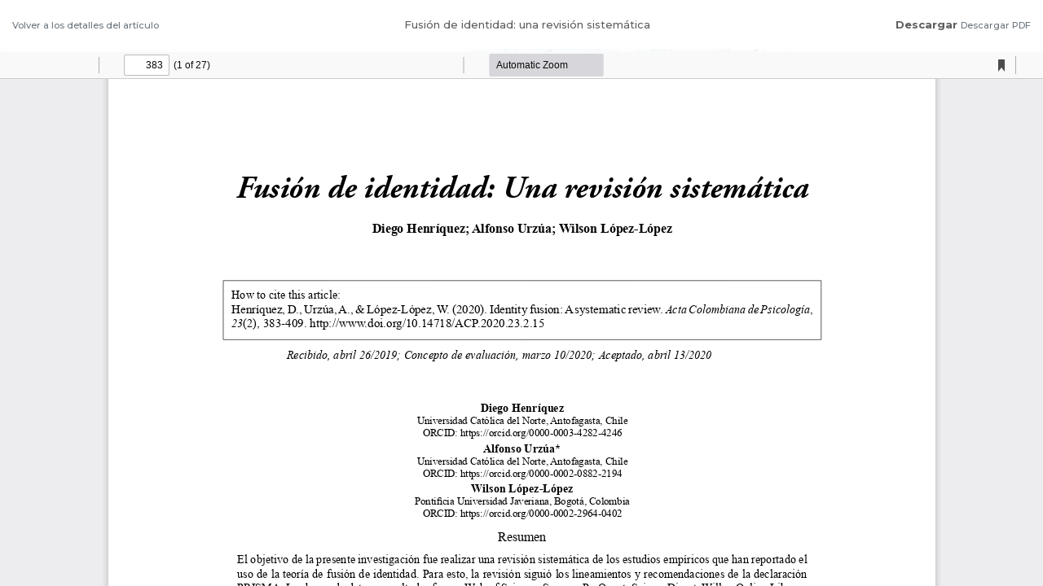

--- FILE ---
content_type: text/html; charset=utf-8
request_url: https://actacolombianapsicologia.ucatolica.edu.co/article/view/3001/3338
body_size: 1525
content:
<!DOCTYPE html>
<html lang="es-ES" xml:lang="es-ES">
<head>
	<meta http-equiv="Content-Type" content="text/html; charset=utf-8" />
	<meta name="viewport" content="width=device-width, initial-scale=1.0">
	<title>Vista de Fusión de identidad: una revisión sistemática</title>

	
<meta name="generator" content="Open Journal Systems 3.3.0.8">
<link rel="alternate" type="application/atom+xml" href="https://actacolombianapsicologia.ucatolica.edu.co/gateway/plugin/AnnouncementFeedGatewayPlugin/atom">
<link rel="alternate" type="application/rdf+xml" href="https://actacolombianapsicologia.ucatolica.edu.co/gateway/plugin/AnnouncementFeedGatewayPlugin/rss">
<link rel="alternate" type="application/rss+xml" href="https://actacolombianapsicologia.ucatolica.edu.co/gateway/plugin/AnnouncementFeedGatewayPlugin/rss2">
<link rel="alternate" type="application/atom+xml" href="https://actacolombianapsicologia.ucatolica.edu.co/gateway/plugin/WebFeedGatewayPlugin/atom">
<link rel="alternate" type="application/rdf+xml" href="https://actacolombianapsicologia.ucatolica.edu.co/gateway/plugin/WebFeedGatewayPlugin/rss">
<link rel="alternate" type="application/rss+xml" href="https://actacolombianapsicologia.ucatolica.edu.co/gateway/plugin/WebFeedGatewayPlugin/rss2">
	<link rel="stylesheet" href="https://actacolombianapsicologia.ucatolica.edu.co/plugins/themes/oldGregg/bootstrap/css/bootstrap.min.css?v=3.3.0.8" type="text/css" /><link rel="stylesheet" href="https://actacolombianapsicologia.ucatolica.edu.co/plugins/themes/oldGregg/css/header.css?v=3.3.0.8" type="text/css" /><link rel="stylesheet" href="https://actacolombianapsicologia.ucatolica.edu.co/plugins/themes/oldGregg/css/footer.css?v=3.3.0.8" type="text/css" /><link rel="stylesheet" href="https://actacolombianapsicologia.ucatolica.edu.co/plugins/themes/oldGregg/css/issue.css?v=3.3.0.8" type="text/css" /><link rel="stylesheet" href="https://actacolombianapsicologia.ucatolica.edu.co/plugins/themes/oldGregg/css/issue-slider.css?v=3.3.0.8" type="text/css" /><link rel="stylesheet" href="https://actacolombianapsicologia.ucatolica.edu.co/plugins/themes/oldGregg/css/main.css?v=3.3.0.8" type="text/css" /><link rel="stylesheet" href="https://actacolombianapsicologia.ucatolica.edu.co/plugins/themes/oldGregg/css/index.css?v=3.3.0.8" type="text/css" /><link rel="stylesheet" href="https://actacolombianapsicologia.ucatolica.edu.co/$$$call$$$/page/page/css?name=article" type="text/css" /><link rel="stylesheet" href="https://actacolombianapsicologia.ucatolica.edu.co/plugins/themes/oldGregg/css/pdf-viewer.css?v=3.3.0.8" type="text/css" /><link rel="stylesheet" href="https://actacolombianapsicologia.ucatolica.edu.co/plugins/themes/oldGregg/css/contact.css?v=3.3.0.8" type="text/css" /><link rel="stylesheet" href="https://actacolombianapsicologia.ucatolica.edu.co/plugins/themes/oldGregg/css/announcements.css?v=3.3.0.8" type="text/css" /><link rel="stylesheet" href="https://actacolombianapsicologia.ucatolica.edu.co/plugins/themes/oldGregg/css/jats.min.css?v=3.3.0.8" type="text/css" /><link rel="stylesheet" href="https://actacolombianapsicologia.ucatolica.edu.co/plugins/themes/oldGregg/css/customCSS.css?v=3.3.0.8" type="text/css" /><link rel="stylesheet" href="https://fonts.googleapis.com/css?family=Lora" rel="stylesheet//fonts.googleapis.com/css?family=Lora" type="text/css" /><link rel="stylesheet" href="//fonts.googleapis.com/css?family=PT+Serif" type="text/css" /><link rel="stylesheet" href="//fonts.googleapis.com/css?family=Arimo" type="text/css" /><link rel="stylesheet" href="//fonts.googleapis.com/css?family=Alegreya" type="text/css" /><link rel="stylesheet" href="//fonts.googleapis.com/css?family=Play" type="text/css" /><link rel="stylesheet" href="//fonts.googleapis.com/css?family=Source+Sans+Pro" type="text/css" /><link rel="stylesheet" href="//fonts.googleapis.com/css?family=Alegreya+Sans" type="text/css" /><link rel="stylesheet" href="https://fonts.googleapis.com/css?family=Roboto" type="text/css" /><link rel="stylesheet" href="https://actacolombianapsicologia.ucatolica.edu.co/plugins/generic/citations/css/citations.css?v=3.3.0.8" type="text/css" /><link rel="stylesheet" href="https://actacolombianapsicologia.ucatolica.edu.co/plugins/generic/orcidProfile/css/orcidProfile.css?v=3.3.0.8" type="text/css" /><link rel="stylesheet" href="https://actacolombianapsicologia.ucatolica.edu.co/plugins/generic/credit/styles.css?v=3.3.0.8" type="text/css" />
	<script src="https://actacolombianapsicologia.ucatolica.edu.co/plugins/themes/oldGregg/jquery/jquery.min.js?v=3.3.0.8" type="text/javascript"></script><script src="https://actacolombianapsicologia.ucatolica.edu.co/plugins/themes/oldGregg/bootstrap/js/popper.min.js?v=3.3.0.8" type="text/javascript"></script><script src="https://actacolombianapsicologia.ucatolica.edu.co/plugins/themes/oldGregg/bootstrap/js/bootstrap.min.js?v=3.3.0.8" type="text/javascript"></script><script src="https://actacolombianapsicologia.ucatolica.edu.co/plugins/themes/oldGregg/js/fontawesome-all.min.js?v=3.3.0.8" type="text/javascript"></script><script src="https://actacolombianapsicologia.ucatolica.edu.co/plugins/themes/oldGregg/js/jats.min.js?v=3.3.0.8" type="text/javascript"></script><script src="https://actacolombianapsicologia.ucatolica.edu.co/plugins/themes/oldGregg/js/ucatolica.js?v=3.3.0.8" type="text/javascript"></script><script src="https://actacolombianapsicologia.ucatolica.edu.co/plugins/themes/oldGregg/js/smooth-scroll.polyfills.min.js?v=3.3.0.8" type="text/javascript"></script><script src="https://actacolombianapsicologia.ucatolica.edu.co/plugins/themes/oldGregg/js/general.js?v=3.3.0.8" type="text/javascript"></script><script src="https://actacolombianapsicologia.ucatolica.edu.co/plugins/themes/oldGregg/cookieconsent.js?v=3.3.0.8" type="text/javascript"></script><script type="text/javascript">
</script>

<!-- Google tag (gtag.js) -->
<script async src="https://www.googletagmanager.com/gtag/js?id=G-TYV87BVXGK"></script>
<script>
  window.dataLayer = window.dataLayer || [];
  function gtag(){dataLayer.push(arguments);}
  gtag('js', new Date());

  gtag('config', 'G-TYV87BVXGK');
</script>

<script>

</script>
</head>
<body class="pkp_page_article pkp_op_view">

		<header class="header_view">

		<a href="https://actacolombianapsicologia.ucatolica.edu.co/article/view/3001" class="return">
			<span class="pkp_screen_reader">
									Volver a los detalles del artículo
							</span>
		</a>

		<a href="https://actacolombianapsicologia.ucatolica.edu.co/article/view/3001" class="title">
			Fusión de identidad: una revisión sistemática
		</a>

		<a href="https://actacolombianapsicologia.ucatolica.edu.co/article/download/3001/3338/22622" class="download" download>
			<span class="label">
				Descargar
			</span>
			<span class="pkp_screen_reader">
				Descargar PDF
			</span>
		</a>

	</header>

	<script type="text/javascript">
		// Creating iframe's src in JS instead of Smarty so that EZProxy-using sites can find our domain in $pdfUrl and do their rewrites on it.
		$(document).ready(function() {
			var urlBase = "https://actacolombianapsicologia.ucatolica.edu.co/plugins/generic/pdfJsViewer/pdf.js/web/viewer.html?file=";
			var pdfUrl = "https:\/\/actacolombianapsicologia.ucatolica.edu.co\/article\/download\/3001\/3338\/22622";
			$("#pdfCanvasContainer > iframe").attr("src", urlBase + encodeURIComponent(pdfUrl));
		});
	</script>

	<div id="pdfCanvasContainer" class="galley_view">
				<iframe src="" width="100%" height="100%" style="min-height: 500px;" title="PDF de Fusión de identidad: una revisión sistemática" allowfullscreen webkitallowfullscreen></iframe>
	</div>
	
</body>
</html>


--- FILE ---
content_type: text/css
request_url: https://actacolombianapsicologia.ucatolica.edu.co/plugins/themes/oldGregg/css/pdf-viewer.css?v=3.3.0.8
body_size: 303
content:
.header_view {
    border: none;
    z-index: 2;
    background: #fff;
    position: relative;
    display: flex;
    justify-content: space-between;
    margin-bottom: 0;
    min-height: 0;
}
#pdfCanvasContainer {
    position: absolute;
    top: 0;
    left: 0;
    right: 0;
    bottom: 0;
    overflow-y: hidden;
}
.header_view a {
    display: inline-block;
    padding: 20.5px 15px;
    color: #5d5d5d;
    font-size: 13px;
}
#pdfCanvasContainer iframe {
    width: 100%;
    height: 100%;
    padding-top: 64px;
    border: none;
}

--- FILE ---
content_type: text/css
request_url: https://actacolombianapsicologia.ucatolica.edu.co/plugins/generic/citations/css/citations.css?v=3.3.0.8
body_size: 550
content:
.citations-count {
    display: grid;
    /*grid-template-columns: 1fr 1fr 1fr 1fr;*/
    text-align: center;
    font-weight: bold;
}

.citations-count > div {
    display: none;
}

.citations-container .badge_total {
    display: inline-block;
    padding: .25em .4em;
    font-size: 75%;
    font-weight: 700;
    line-height: 1;
    text-align: center;
    white-space: nowrap;
    vertical-align: baseline;
    border-radius: .25rem;
    background-color: #646464;
    color: #fff;
}

.citations-count img {
    width: 90%;
    max-width: 135px;
}

.citations-list {
    margin-top: 30px;
}

.citations-list > div {
    margin: 15px 5px;
}

.citations-list a {
    overflow: hidden;
    white-space: nowrap;
}

.citations-list img {
    max-width: 80px;
}

.citations-table tr {
    margin: 0;
}

#citations-loader {
    margin: auto;
    z-index: 1;
    width: 50px;
    height: 50px;
    border: 3px solid #f3f3f3;
    border-radius: 50%;
    border-top: 3px solid #3498db;
    -webkit-animation: spin 2s linear infinite;
    animation: spin 2s linear infinite;
}

@-webkit-keyframes spin {
    0% {
        -webkit-transform: rotate(0deg);
    }
    100% {
        -webkit-transform: rotate(360deg);
    }
}

@keyframes spin {
    0% {
        transform: rotate(0deg);
    }
    100% {
        transform: rotate(360deg);
    }
}


.pkp_block.citations_plugin h2.title {
    padding: 10px !important;
}

--- FILE ---
content_type: text/javascript
request_url: https://actacolombianapsicologia.ucatolica.edu.co/plugins/themes/oldGregg/js/ucatolica.js?v=3.3.0.8
body_size: 1521
content:
$(document).ready(function () {


    $('#biography').hide();
    $('#terms').hide();
    $('#recomm').hide();
    $('#magister').hide();
    $('#design').hide();
    $('#editorial').hide();
    $('#par').hide();
    $('#contentb').hide();
    $('#citations').hide();

    




    

    $('#context').hide();
 

    $('#indexa-child').hide();

    $('#editorial-politics').hide();

    $('#about-c').hide();

    $("#biograp").click(function() {
        $(this).parent().find('#biography').toggle()
    });

    $("#pointer").click(function() {
        $(this).parent().find('#citations').toggle()
    });

    $("#authorRecomm").click(function() {
        $(this).parent().find('#recomm').toggle()
    });

    $("#license").click(function() {
        $(this).parent().find('#terms').toggle()
    });

    $("#editorial1").click(function() {
        $(this).parent().find('#magister').toggle()
    });

    $("#editorial2").click(function() {
        $(this).parent().find('#editorial').toggle()
    });

    $("#editorial3").click(function() {
        $(this).parent().find('#par').toggle()
    });

    $("#index").click(function() {
        $(this).parent().find('#context').slideToggle()
    });

    $("#indexa").click(function() {
        $(this).parent().find('#indexa-child').slideToggle()
    });

    $("#tutos").click(function() {
        $(this).parent().find('#contentb').slideToggle()
    });

    $("#politics").click(function() {
        $(this).parent().find('#editorial-politics').slideToggle()
    });

    $("#head-about").click(function() {
        $(this).parent().find('#about-c').slideToggle()
    });




    const urlorigin_ = window.location.origin;
    const urlpath_ = window.location.href;
    const pathcontent_ = window.location.pathname;
    const w = $(window).width();
    const inicio = 0;

    console.log(urlorigin_ + ' | ' + urlpath_ + ' | ' + pathcontent_);

    if (window.location.href.indexOf('RevArq') > -1) {
        $("#facebook").attr('href', 'https://www.facebook.com/RevArqUCdeC/');
        $("#mendeley").attr('href', 'https://www.mendeley.com/profiles/revista-de-arquitectura-bogot/');
    }
    // window.location.href.indexOf(pathcontent_) > -1
    switch (pathcontent_) {
        case '/index.php/RevArq':
            $(".journal-t-nav").addClass('header-active').css('background-image', 'url(/plugins/themes/oldGregg/images/header-arq.jpg)');
            $(".li-redes:not('.facebook'):not('.mendeley')").hide();
            break;
        case '/index.php/acta-colombiana-psicologia':
            $(".journal-t-nav").addClass('header-active').css('background-image', 'url(/plugins/themes/oldGregg/images/header-acta.jpg)');
            break;
        case '/index.php/RFYPE':
            $(".journal-t-nav").addClass('header-active').css('background-image', 'url(/plugins/themes/oldGregg/images/header-finanzas.jpg)');
            break;
        case '/index.php/Juridica':
            $(".journal-t-nav").addClass('header-active').css('background-image', 'url(/plugins/themes/oldGregg/images/header-novum.jpg)');
            break;
        default:
            break;
    }

    $("[data-lang=" + localStorage.getItem('lang') + "]").addClass("active");

    function toogleClass() {
        //$("#search").toggleClass("no-f-nav");
        $("#navigationPrimary").css('display', 'flex');
        $(".custom-search").find(".nav-item-hide").hide();
    }

    urlpath_ !== (urlorigin_ + "/") ? toogleClass() : $("#navigationPrimary").hide();

    $("li.item-lang").click(function (e) {
        const dataLang = $(this).data('lang');
        localStorage.setItem('lang', dataLang);
    });

    function moveMenuItems() {
        const menuItems = $(".menu-items-mobile");
        $.each(menuItems, function () {
            const elm = $("<ul class=ul-menu-item></ul>").append($(this).html());
            elm.appendTo("#menu-wrap");
        });
    }

    w < 768 ? moveMenuItems() : '';

    // Función botón menú
    const menu = $("#menu"),
        menuLink = $("#menuLink");

    menuLink.click(function () {
        $("body").toggleClass("menuActive");
        $(this).toggleClass("active");
        $(menu).toggleClass("active");
    });

    const cardImg = $(".card-img-top");
    $.each(cardImg, function () {
        const srcImg = $(this).attr('src');
        if (srcImg === '') {
            $(this).parent().parent().hide();
        }
    });

    // Función texto a link
    // function linkify(text) {
    //     var urlRegex = /(\b(https?|ftp|file):\/\/[-A-Z0-9+&@#\/%?=~_|!:,.;]*[-A-Z0-9+&@#\/%=~_|])/ig;
    //     return text.replace(urlRegex, function (url) {
    //         return '<a href="' + url + '">' + url + '</a>';
    //     });
    // }

    // $('p').each(function (element) {
    //     $(this).html(linkify($(this).html()));
    // });






});

    //Cambia en tamaño de las palabras claves de los articulos 

    $("text.keyword").each(function() {
        var fs = parseInt($(this).css("font-size"), 10);
        $(this).css("font-size", (fs + 2) + "px");
    });

--- FILE ---
content_type: text/javascript
request_url: https://actacolombianapsicologia.ucatolica.edu.co/plugins/themes/oldGregg/js/general.js?v=3.3.0.8
body_size: 913
content:
    
//Función para mostrar y ocultar el formulario de inicio de sesión

$(document).ready(function () {
    $('#toggleButton').click(function () {
      $('#formContainer').toggle();
    });
  });
  

/** Instantiate Scrolls */
var scroll = new SmoothScroll('a[href*="#"]', {
    topOnEmptyHash: false
});

/** Event on scroll */
const addClassOnScroll    = () => document.querySelector("#scrollToTop").classList.add('fade-in');
const removeClassOnScroll = () => document.querySelector("#scrollToTop").classList.remove("fade-in");

window.addEventListener('scroll', function() {
    if (window.scrollY >= 300) {
        addClassOnScroll();
    } else {
        removeClassOnScroll();
    }
});


document.addEventListener("DOMContentLoaded", () => {
    // Seleccionamos el div con la clase "publication-facts-label"
    const publicationFactsLabel = document.querySelector('.publication-facts-label');


    // Seleccionamos el section con la clase "article-sidebar col-md-4"
    const articleSidebar = document.querySelector('.article-sidebar.col-md-4');


    // Verificamos si ambos elementos existen
    if (publicationFactsLabel && articleSidebar) {
        // Movemos el div dentro del section
        articleSidebar.appendChild(publicationFactsLabel);
        console.log('Elemento movido exitosamente.');
    } else {
        console.error('No se encontraron los elementos requeridos.');
    }
});




document.addEventListener("DOMContentLoaded", function() {
    // Verifica si el body tiene la clase 'page_index_journal'
    if (document.querySelector('.page_index_journal')) {
        const targetDiv = document.querySelector(".pkp_block.block_make_submission");
        const elementsToMove = document.querySelectorAll(".publication-facts-label");
   
        if (targetDiv && elementsToMove.length > 0) {
            elementsToMove.forEach(element => {
                targetDiv.parentNode.insertBefore(element, targetDiv.nextSibling);
            });
        }
    }
});




document.querySelectorAll('.pfl-dropdown').forEach(div => {
    div.addEventListener('click', function(event) {
        event.preventDefault();
        event.stopPropagation();
    });
})
document.getElementById('pfl-button-open-facts').disabled = true;